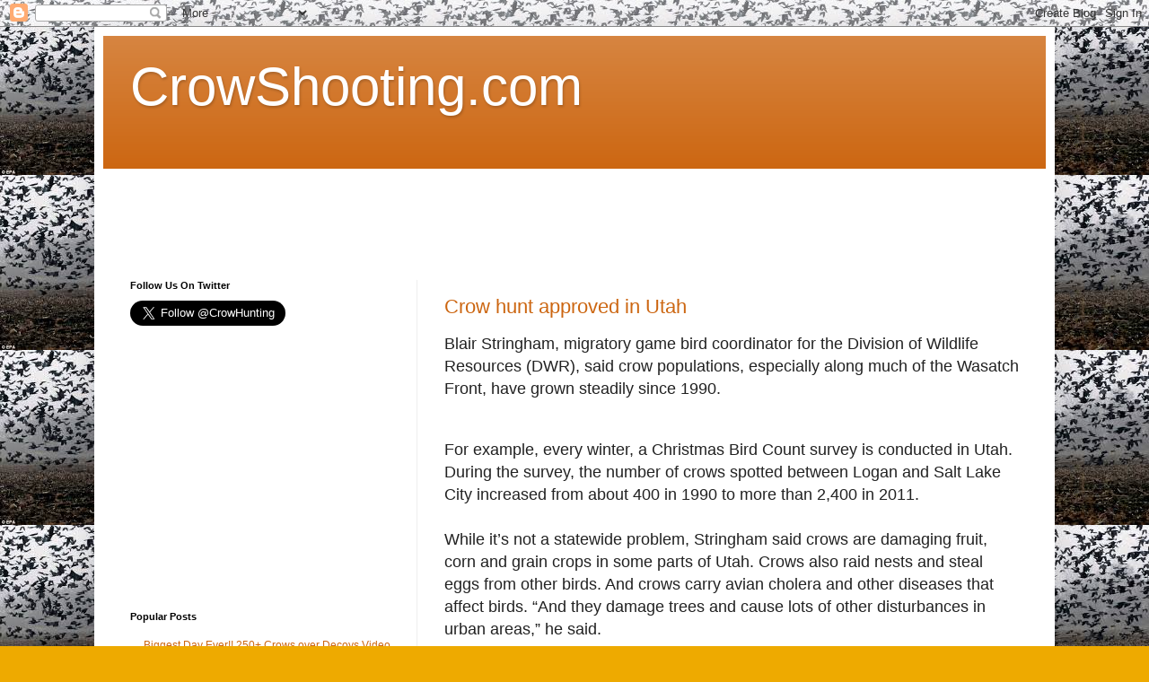

--- FILE ---
content_type: text/html; charset=utf-8
request_url: https://www.google.com/recaptcha/api2/aframe
body_size: 258
content:
<!DOCTYPE HTML><html><head><meta http-equiv="content-type" content="text/html; charset=UTF-8"></head><body><script nonce="IVpkGo6RsepdXSBCbtb9Gw">/** Anti-fraud and anti-abuse applications only. See google.com/recaptcha */ try{var clients={'sodar':'https://pagead2.googlesyndication.com/pagead/sodar?'};window.addEventListener("message",function(a){try{if(a.source===window.parent){var b=JSON.parse(a.data);var c=clients[b['id']];if(c){var d=document.createElement('img');d.src=c+b['params']+'&rc='+(localStorage.getItem("rc::a")?sessionStorage.getItem("rc::b"):"");window.document.body.appendChild(d);sessionStorage.setItem("rc::e",parseInt(sessionStorage.getItem("rc::e")||0)+1);localStorage.setItem("rc::h",'1769290783472');}}}catch(b){}});window.parent.postMessage("_grecaptcha_ready", "*");}catch(b){}</script></body></html>